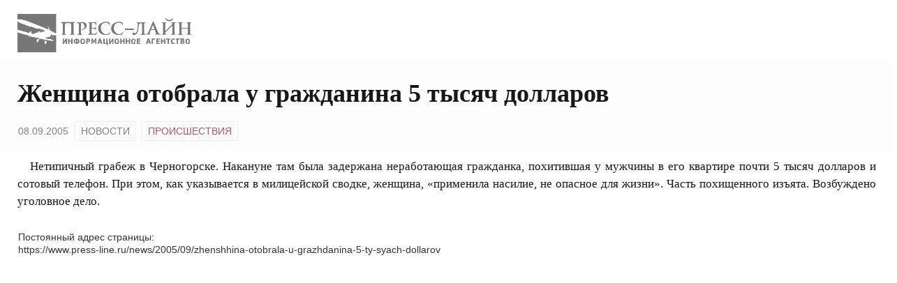

--- FILE ---
content_type: text/html; charset=UTF-8
request_url: https://www.press-line.ru/news/2005/09/zhenshhina-otobrala-u-grazhdanina-5-ty-syach-dollarov/print
body_size: 5051
content:
<!DOCTYPE html>
<html lang="ru_RU">
<head>
    <meta charset="UTF-8" />
    <meta name="viewport" content="width=device-width, initial-scale=1" />

    <title>Женщина отобрала у гражданина 5 тысяч долларов &mdash; ИА «Пресс-Лайн»</title>

    <link href="http://fonts.googleapis.com/css?family=PT+Serif:400,700,400italic,700italic&subset=latin,cyrillic" rel="stylesheet" type="text/css">
                <link rel="stylesheet" type="text/css" href="/assets/build/rev/app.1a625ed3.css" media="all">
    
    <!--[if lt IE 9]><![endif]-->

    <link rel="shortcut icon" type="image/x-icon" href="/assets/images/favicon.png" />

    <meta name='robots' content='index, follow, max-image-preview:large, max-snippet:-1, max-video-preview:-1' />

	<!-- This site is optimized with the Yoast SEO plugin v19.10 - https://yoast.com/wordpress/plugins/seo/ -->
	<title>Женщина отобрала у гражданина 5 тысяч долларов &mdash; ИА «Пресс-Лайн»</title>
	<meta name="description" content="&nbsp;&nbsp;&nbsp;Нетипичный грабеж в Черногорске. Накануне там была задержана неработающая гражданка, похитившая у мужчины в его квартире почти 5 тысяч" />
	<link rel="canonical" href="https://www.press-line.ru/news/2005/09/zhenshhina-otobrala-u-grazhdanina-5-ty-syach-dollarov" />
	<meta property="og:locale" content="ru_RU" />
	<meta property="og:type" content="article" />
	<meta property="og:title" content="Женщина отобрала у гражданина 5 тысяч долларов &mdash; ИА «Пресс-Лайн»" />
	<meta property="og:description" content="&nbsp;&nbsp;&nbsp;Нетипичный грабеж в Черногорске. Накануне там была задержана неработающая гражданка, похитившая у мужчины в его квартире почти 5 тысяч" />
	<meta property="og:url" content="https://www.press-line.ru/news/2005/09/zhenshhina-otobrala-u-grazhdanina-5-ty-syach-dollarov" />
	<meta property="og:site_name" content="ИА «Пресс-Лайн»" />
	<meta property="article:publisher" content="https://www.facebook.com/press.line.ru" />
	<meta name="twitter:card" content="summary_large_image" />
	<meta name="twitter:site" content="@pressline_ru" />
	<script type="application/ld+json" class="yoast-schema-graph">{"@context":"https://schema.org","@graph":[{"@type":"WebPage","@id":"https://www.press-line.ru/news/2005/09/zhenshhina-otobrala-u-grazhdanina-5-ty-syach-dollarov","url":"https://www.press-line.ru/news/2005/09/zhenshhina-otobrala-u-grazhdanina-5-ty-syach-dollarov","name":"Женщина отобрала у гражданина 5 тысяч долларов &mdash; ИА «Пресс-Лайн»","isPartOf":{"@id":"https://www.press-line.ru/#website"},"datePublished":"2005-09-08T04:46:07+00:00","dateModified":"2005-09-08T04:46:07+00:00","description":"&nbsp;&nbsp;&nbsp;Нетипичный грабеж в Черногорске. Накануне там была задержана неработающая гражданка, похитившая у мужчины в его квартире почти 5 тысяч","breadcrumb":{"@id":"https://www.press-line.ru/news/2005/09/zhenshhina-otobrala-u-grazhdanina-5-ty-syach-dollarov#breadcrumb"},"inLanguage":"ru-RU","potentialAction":[{"@type":"ReadAction","target":["https://www.press-line.ru/news/2005/09/zhenshhina-otobrala-u-grazhdanina-5-ty-syach-dollarov"]}]},{"@type":"BreadcrumbList","@id":"https://www.press-line.ru/news/2005/09/zhenshhina-otobrala-u-grazhdanina-5-ty-syach-dollarov#breadcrumb","itemListElement":[{"@type":"ListItem","position":1,"name":"Главное меню","item":"https://www.press-line.ru/"},{"@type":"ListItem","position":2,"name":"Новости","item":"https://www.press-line.ru/news"},{"@type":"ListItem","position":3,"name":"Женщина отобрала у гражданина 5 тысяч долларов"}]},{"@type":"WebSite","@id":"https://www.press-line.ru/#website","url":"https://www.press-line.ru/","name":"ИА «Пресс-Лайн»","description":"Новости в Красноярске и Красноярском крае","potentialAction":[{"@type":"SearchAction","target":{"@type":"EntryPoint","urlTemplate":"https://www.press-line.ru/?s={search_term_string}"},"query-input":"required name=search_term_string"}],"inLanguage":"ru-RU"}]}</script>
	<!-- / Yoast SEO plugin. -->


<script type="text/javascript">
window._wpemojiSettings = {"baseUrl":"https:\/\/s.w.org\/images\/core\/emoji\/14.0.0\/72x72\/","ext":".png","svgUrl":"https:\/\/s.w.org\/images\/core\/emoji\/14.0.0\/svg\/","svgExt":".svg","source":{"concatemoji":"https:\/\/www.press-line.ru\/wp\/wp-includes\/js\/wp-emoji-release.min.js?ver=6.1.1"}};
/*! This file is auto-generated */
!function(e,a,t){var n,r,o,i=a.createElement("canvas"),p=i.getContext&&i.getContext("2d");function s(e,t){var a=String.fromCharCode,e=(p.clearRect(0,0,i.width,i.height),p.fillText(a.apply(this,e),0,0),i.toDataURL());return p.clearRect(0,0,i.width,i.height),p.fillText(a.apply(this,t),0,0),e===i.toDataURL()}function c(e){var t=a.createElement("script");t.src=e,t.defer=t.type="text/javascript",a.getElementsByTagName("head")[0].appendChild(t)}for(o=Array("flag","emoji"),t.supports={everything:!0,everythingExceptFlag:!0},r=0;r<o.length;r++)t.supports[o[r]]=function(e){if(p&&p.fillText)switch(p.textBaseline="top",p.font="600 32px Arial",e){case"flag":return s([127987,65039,8205,9895,65039],[127987,65039,8203,9895,65039])?!1:!s([55356,56826,55356,56819],[55356,56826,8203,55356,56819])&&!s([55356,57332,56128,56423,56128,56418,56128,56421,56128,56430,56128,56423,56128,56447],[55356,57332,8203,56128,56423,8203,56128,56418,8203,56128,56421,8203,56128,56430,8203,56128,56423,8203,56128,56447]);case"emoji":return!s([129777,127995,8205,129778,127999],[129777,127995,8203,129778,127999])}return!1}(o[r]),t.supports.everything=t.supports.everything&&t.supports[o[r]],"flag"!==o[r]&&(t.supports.everythingExceptFlag=t.supports.everythingExceptFlag&&t.supports[o[r]]);t.supports.everythingExceptFlag=t.supports.everythingExceptFlag&&!t.supports.flag,t.DOMReady=!1,t.readyCallback=function(){t.DOMReady=!0},t.supports.everything||(n=function(){t.readyCallback()},a.addEventListener?(a.addEventListener("DOMContentLoaded",n,!1),e.addEventListener("load",n,!1)):(e.attachEvent("onload",n),a.attachEvent("onreadystatechange",function(){"complete"===a.readyState&&t.readyCallback()})),(e=t.source||{}).concatemoji?c(e.concatemoji):e.wpemoji&&e.twemoji&&(c(e.twemoji),c(e.wpemoji)))}(window,document,window._wpemojiSettings);
</script>
<style type="text/css">
img.wp-smiley,
img.emoji {
	display: inline !important;
	border: none !important;
	box-shadow: none !important;
	height: 1em !important;
	width: 1em !important;
	margin: 0 0.07em !important;
	vertical-align: -0.1em !important;
	background: none !important;
	padding: 0 !important;
}
</style>
	<link rel='stylesheet' id='wp-block-library-css' href='https://www.press-line.ru/wp/wp-includes/css/dist/block-library/style.min.css?ver=6.1.1' type='text/css' media='all' />
<link rel='stylesheet' id='classic-theme-styles-css' href='https://www.press-line.ru/wp/wp-includes/css/classic-themes.min.css?ver=1' type='text/css' media='all' />
<style id='global-styles-inline-css' type='text/css'>
body{--wp--preset--color--black: #000000;--wp--preset--color--cyan-bluish-gray: #abb8c3;--wp--preset--color--white: #ffffff;--wp--preset--color--pale-pink: #f78da7;--wp--preset--color--vivid-red: #cf2e2e;--wp--preset--color--luminous-vivid-orange: #ff6900;--wp--preset--color--luminous-vivid-amber: #fcb900;--wp--preset--color--light-green-cyan: #7bdcb5;--wp--preset--color--vivid-green-cyan: #00d084;--wp--preset--color--pale-cyan-blue: #8ed1fc;--wp--preset--color--vivid-cyan-blue: #0693e3;--wp--preset--color--vivid-purple: #9b51e0;--wp--preset--gradient--vivid-cyan-blue-to-vivid-purple: linear-gradient(135deg,rgba(6,147,227,1) 0%,rgb(155,81,224) 100%);--wp--preset--gradient--light-green-cyan-to-vivid-green-cyan: linear-gradient(135deg,rgb(122,220,180) 0%,rgb(0,208,130) 100%);--wp--preset--gradient--luminous-vivid-amber-to-luminous-vivid-orange: linear-gradient(135deg,rgba(252,185,0,1) 0%,rgba(255,105,0,1) 100%);--wp--preset--gradient--luminous-vivid-orange-to-vivid-red: linear-gradient(135deg,rgba(255,105,0,1) 0%,rgb(207,46,46) 100%);--wp--preset--gradient--very-light-gray-to-cyan-bluish-gray: linear-gradient(135deg,rgb(238,238,238) 0%,rgb(169,184,195) 100%);--wp--preset--gradient--cool-to-warm-spectrum: linear-gradient(135deg,rgb(74,234,220) 0%,rgb(151,120,209) 20%,rgb(207,42,186) 40%,rgb(238,44,130) 60%,rgb(251,105,98) 80%,rgb(254,248,76) 100%);--wp--preset--gradient--blush-light-purple: linear-gradient(135deg,rgb(255,206,236) 0%,rgb(152,150,240) 100%);--wp--preset--gradient--blush-bordeaux: linear-gradient(135deg,rgb(254,205,165) 0%,rgb(254,45,45) 50%,rgb(107,0,62) 100%);--wp--preset--gradient--luminous-dusk: linear-gradient(135deg,rgb(255,203,112) 0%,rgb(199,81,192) 50%,rgb(65,88,208) 100%);--wp--preset--gradient--pale-ocean: linear-gradient(135deg,rgb(255,245,203) 0%,rgb(182,227,212) 50%,rgb(51,167,181) 100%);--wp--preset--gradient--electric-grass: linear-gradient(135deg,rgb(202,248,128) 0%,rgb(113,206,126) 100%);--wp--preset--gradient--midnight: linear-gradient(135deg,rgb(2,3,129) 0%,rgb(40,116,252) 100%);--wp--preset--duotone--dark-grayscale: url('#wp-duotone-dark-grayscale');--wp--preset--duotone--grayscale: url('#wp-duotone-grayscale');--wp--preset--duotone--purple-yellow: url('#wp-duotone-purple-yellow');--wp--preset--duotone--blue-red: url('#wp-duotone-blue-red');--wp--preset--duotone--midnight: url('#wp-duotone-midnight');--wp--preset--duotone--magenta-yellow: url('#wp-duotone-magenta-yellow');--wp--preset--duotone--purple-green: url('#wp-duotone-purple-green');--wp--preset--duotone--blue-orange: url('#wp-duotone-blue-orange');--wp--preset--font-size--small: 13px;--wp--preset--font-size--medium: 20px;--wp--preset--font-size--large: 36px;--wp--preset--font-size--x-large: 42px;--wp--preset--spacing--20: 0.44rem;--wp--preset--spacing--30: 0.67rem;--wp--preset--spacing--40: 1rem;--wp--preset--spacing--50: 1.5rem;--wp--preset--spacing--60: 2.25rem;--wp--preset--spacing--70: 3.38rem;--wp--preset--spacing--80: 5.06rem;}:where(.is-layout-flex){gap: 0.5em;}body .is-layout-flow > .alignleft{float: left;margin-inline-start: 0;margin-inline-end: 2em;}body .is-layout-flow > .alignright{float: right;margin-inline-start: 2em;margin-inline-end: 0;}body .is-layout-flow > .aligncenter{margin-left: auto !important;margin-right: auto !important;}body .is-layout-constrained > .alignleft{float: left;margin-inline-start: 0;margin-inline-end: 2em;}body .is-layout-constrained > .alignright{float: right;margin-inline-start: 2em;margin-inline-end: 0;}body .is-layout-constrained > .aligncenter{margin-left: auto !important;margin-right: auto !important;}body .is-layout-constrained > :where(:not(.alignleft):not(.alignright):not(.alignfull)){max-width: var(--wp--style--global--content-size);margin-left: auto !important;margin-right: auto !important;}body .is-layout-constrained > .alignwide{max-width: var(--wp--style--global--wide-size);}body .is-layout-flex{display: flex;}body .is-layout-flex{flex-wrap: wrap;align-items: center;}body .is-layout-flex > *{margin: 0;}:where(.wp-block-columns.is-layout-flex){gap: 2em;}.has-black-color{color: var(--wp--preset--color--black) !important;}.has-cyan-bluish-gray-color{color: var(--wp--preset--color--cyan-bluish-gray) !important;}.has-white-color{color: var(--wp--preset--color--white) !important;}.has-pale-pink-color{color: var(--wp--preset--color--pale-pink) !important;}.has-vivid-red-color{color: var(--wp--preset--color--vivid-red) !important;}.has-luminous-vivid-orange-color{color: var(--wp--preset--color--luminous-vivid-orange) !important;}.has-luminous-vivid-amber-color{color: var(--wp--preset--color--luminous-vivid-amber) !important;}.has-light-green-cyan-color{color: var(--wp--preset--color--light-green-cyan) !important;}.has-vivid-green-cyan-color{color: var(--wp--preset--color--vivid-green-cyan) !important;}.has-pale-cyan-blue-color{color: var(--wp--preset--color--pale-cyan-blue) !important;}.has-vivid-cyan-blue-color{color: var(--wp--preset--color--vivid-cyan-blue) !important;}.has-vivid-purple-color{color: var(--wp--preset--color--vivid-purple) !important;}.has-black-background-color{background-color: var(--wp--preset--color--black) !important;}.has-cyan-bluish-gray-background-color{background-color: var(--wp--preset--color--cyan-bluish-gray) !important;}.has-white-background-color{background-color: var(--wp--preset--color--white) !important;}.has-pale-pink-background-color{background-color: var(--wp--preset--color--pale-pink) !important;}.has-vivid-red-background-color{background-color: var(--wp--preset--color--vivid-red) !important;}.has-luminous-vivid-orange-background-color{background-color: var(--wp--preset--color--luminous-vivid-orange) !important;}.has-luminous-vivid-amber-background-color{background-color: var(--wp--preset--color--luminous-vivid-amber) !important;}.has-light-green-cyan-background-color{background-color: var(--wp--preset--color--light-green-cyan) !important;}.has-vivid-green-cyan-background-color{background-color: var(--wp--preset--color--vivid-green-cyan) !important;}.has-pale-cyan-blue-background-color{background-color: var(--wp--preset--color--pale-cyan-blue) !important;}.has-vivid-cyan-blue-background-color{background-color: var(--wp--preset--color--vivid-cyan-blue) !important;}.has-vivid-purple-background-color{background-color: var(--wp--preset--color--vivid-purple) !important;}.has-black-border-color{border-color: var(--wp--preset--color--black) !important;}.has-cyan-bluish-gray-border-color{border-color: var(--wp--preset--color--cyan-bluish-gray) !important;}.has-white-border-color{border-color: var(--wp--preset--color--white) !important;}.has-pale-pink-border-color{border-color: var(--wp--preset--color--pale-pink) !important;}.has-vivid-red-border-color{border-color: var(--wp--preset--color--vivid-red) !important;}.has-luminous-vivid-orange-border-color{border-color: var(--wp--preset--color--luminous-vivid-orange) !important;}.has-luminous-vivid-amber-border-color{border-color: var(--wp--preset--color--luminous-vivid-amber) !important;}.has-light-green-cyan-border-color{border-color: var(--wp--preset--color--light-green-cyan) !important;}.has-vivid-green-cyan-border-color{border-color: var(--wp--preset--color--vivid-green-cyan) !important;}.has-pale-cyan-blue-border-color{border-color: var(--wp--preset--color--pale-cyan-blue) !important;}.has-vivid-cyan-blue-border-color{border-color: var(--wp--preset--color--vivid-cyan-blue) !important;}.has-vivid-purple-border-color{border-color: var(--wp--preset--color--vivid-purple) !important;}.has-vivid-cyan-blue-to-vivid-purple-gradient-background{background: var(--wp--preset--gradient--vivid-cyan-blue-to-vivid-purple) !important;}.has-light-green-cyan-to-vivid-green-cyan-gradient-background{background: var(--wp--preset--gradient--light-green-cyan-to-vivid-green-cyan) !important;}.has-luminous-vivid-amber-to-luminous-vivid-orange-gradient-background{background: var(--wp--preset--gradient--luminous-vivid-amber-to-luminous-vivid-orange) !important;}.has-luminous-vivid-orange-to-vivid-red-gradient-background{background: var(--wp--preset--gradient--luminous-vivid-orange-to-vivid-red) !important;}.has-very-light-gray-to-cyan-bluish-gray-gradient-background{background: var(--wp--preset--gradient--very-light-gray-to-cyan-bluish-gray) !important;}.has-cool-to-warm-spectrum-gradient-background{background: var(--wp--preset--gradient--cool-to-warm-spectrum) !important;}.has-blush-light-purple-gradient-background{background: var(--wp--preset--gradient--blush-light-purple) !important;}.has-blush-bordeaux-gradient-background{background: var(--wp--preset--gradient--blush-bordeaux) !important;}.has-luminous-dusk-gradient-background{background: var(--wp--preset--gradient--luminous-dusk) !important;}.has-pale-ocean-gradient-background{background: var(--wp--preset--gradient--pale-ocean) !important;}.has-electric-grass-gradient-background{background: var(--wp--preset--gradient--electric-grass) !important;}.has-midnight-gradient-background{background: var(--wp--preset--gradient--midnight) !important;}.has-small-font-size{font-size: var(--wp--preset--font-size--small) !important;}.has-medium-font-size{font-size: var(--wp--preset--font-size--medium) !important;}.has-large-font-size{font-size: var(--wp--preset--font-size--large) !important;}.has-x-large-font-size{font-size: var(--wp--preset--font-size--x-large) !important;}
.wp-block-navigation a:where(:not(.wp-element-button)){color: inherit;}
:where(.wp-block-columns.is-layout-flex){gap: 2em;}
.wp-block-pullquote{font-size: 1.5em;line-height: 1.6;}
</style>
<link rel="https://api.w.org/" href="https://www.press-line.ru/wp-json/" /><link rel="alternate" type="application/json+oembed" href="https://www.press-line.ru/wp-json/oembed/1.0/embed?url=https%3A%2F%2Fwww.press-line.ru%2Fnews%2F2005%2F09%2Fzhenshhina-otobrala-u-grazhdanina-5-ty-syach-dollarov" />
<link rel="alternate" type="text/xml+oembed" href="https://www.press-line.ru/wp-json/oembed/1.0/embed?url=https%3A%2F%2Fwww.press-line.ru%2Fnews%2F2005%2F09%2Fzhenshhina-otobrala-u-grazhdanina-5-ty-syach-dollarov&#038;format=xml" />


    <meta name="robots" content="noindex" />
    <meta name="googlebot" content="noindex">

    <style>
        .entry__content img,
        .entry .wp-caption {
            display: none !important;
        }

        .entry a {
            color: #171717;
        }
    </style>

</head>
<body class="" style="background:#fff; overflow-x: hidden; padding: 10px;">




    
    <section class="entry">

        <div style="padding: 10px 15px; border-bottom: 1px solid 777px;">
            <img style="width: 250px;" src="/assets/images/logotype-black.svg" alt=""/>
        </div>

        <header class="entry__header" style="border-bottom: none; padding: 10px 30px;">
            <h1 class="entry__title">Женщина отобрала у гражданина 5 тысяч долларов</h1>


                            <aside class="entry__meta">
                    <span class="entry-date" class="text-color">08.09.2005</span>
                    


            <span class="catlink ">Новости</span>
    

    
                    <span class="catlink catlink--cat ">Происшествия</span>
        
    
    
                </aside>
            
            
        </header>

        <article class="entry__content" style="padding: 10px 15px;">
            <p style="text-align: justify;" class="MsoNormal">&nbsp;&nbsp;&nbsp;Нетипичный грабеж в Черногорске. Накануне там была задержана неработающая гражданка, похитившая у мужчины в его квартире почти 5 тысяч долларов и сотовый телефон. При этом, как указывается в милицейской сводке, женщина, «применила насилие, не опасное для жизни». Часть похищенного изъята. Возбуждено уголовное дело.   </p>


            
            <p>
                <span class="entry-date" style="color: #333">Постоянный адрес страницы: <br/>https://www.press-line.ru/news/2005/09/zhenshhina-otobrala-u-grazhdanina-5-ty-syach-dollarov</span>
            </p>
        </article>

    </section>



</body>
</html>

<!-- Performance optimized by Redis Object Cache. Learn more: https://wprediscache.com -->
